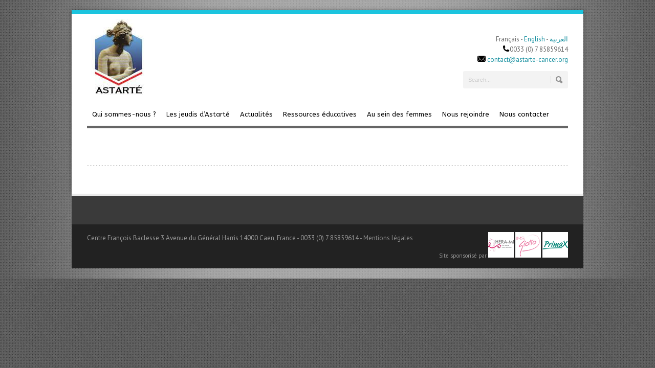

--- FILE ---
content_type: text/html; charset=UTF-8
request_url: https://www.astarte-cancer.org/personnal-category/contact/
body_size: 6979
content:
<!DOCTYPE html>
<!--[if lt IE 7]><html class="no-js lt-ie9 lt-ie8 lt-ie7" lang="fr-FR"> <![endif]-->
<!--[if IE 7]><html class="no-js lt-ie9 lt-ie8" lang="fr-FR"> <![endif]-->
<!--[if IE 8]><html class="no-js lt-ie9" lang="fr-FR"> <![endif]-->
<!--[if gt IE 8]><!--> <html class="no-js" lang="fr-FR"> <!--<![endif]-->
<head>

	<!-- Basic Page Needs
  ================================================== -->
	<meta charset="UTF-8" />
	

	<!--[if lt IE 9]>
		<script src="http://html5shiv.googlecode.com/svn/trunk/html5.js"></script>
	<![endif]-->

	<!-- CSS
  ================================================== -->
	<link rel="stylesheet" href="https://www.astarte-cancer.org/styles/main.css" type="text/css" />
	
				<meta name="viewport" content="width=device-width, user-scalable=no">
		<link rel="stylesheet" href="https://www.astarte-cancer.org/styles/stylesheet/foundation-responsive.css">
		
	<!--[if IE 7]>
		<link rel="stylesheet" href="https://www.astarte-cancer.org/styles/stylesheet/ie7-style.css" /> 
	<![endif]-->	
	
	<link rel="shortcut icon" href="https://www.astarte-cancer.org/file/2013/04/favicon.png" type="image/x-icon" /><meta name='robots' content='index, follow, max-image-preview:large, max-snippet:-1, max-video-preview:-1' />
	<style>img:is([sizes="auto" i], [sizes^="auto," i]) { contain-intrinsic-size: 3000px 1500px }</style>
	
	<!-- This site is optimized with the Yoast SEO plugin v26.8 - https://yoast.com/product/yoast-seo-wordpress/ -->
	<title>contact Archives - Astarte Cancer</title>
	<link rel="canonical" href="https://www.astarte-cancer.org/personnal-category/contact/" />
	<meta property="og:locale" content="fr_FR" />
	<meta property="og:type" content="article" />
	<meta property="og:title" content="contact Archives - Astarte Cancer" />
	<meta property="og:url" content="https://www.astarte-cancer.org/personnal-category/contact/" />
	<meta property="og:site_name" content="Astarte Cancer" />
	<script type="application/ld+json" class="yoast-schema-graph">{"@context":"https://schema.org","@graph":[{"@type":"CollectionPage","@id":"https://www.astarte-cancer.org/personnal-category/contact/","url":"https://www.astarte-cancer.org/personnal-category/contact/","name":"contact Archives - Astarte Cancer","isPartOf":{"@id":"https://www.astarte-cancer.org/#website"},"breadcrumb":{"@id":"https://www.astarte-cancer.org/personnal-category/contact/#breadcrumb"},"inLanguage":"fr-FR"},{"@type":"BreadcrumbList","@id":"https://www.astarte-cancer.org/personnal-category/contact/#breadcrumb","itemListElement":[{"@type":"ListItem","position":1,"name":"Accueil","item":"https://www.astarte-cancer.org/"},{"@type":"ListItem","position":2,"name":"contact"}]},{"@type":"WebSite","@id":"https://www.astarte-cancer.org/#website","url":"https://www.astarte-cancer.org/","name":"Astarte Cancer","description":"Association Transméditerranéenne Femme et Cancer du Sein","potentialAction":[{"@type":"SearchAction","target":{"@type":"EntryPoint","urlTemplate":"https://www.astarte-cancer.org/?s={search_term_string}"},"query-input":{"@type":"PropertyValueSpecification","valueRequired":true,"valueName":"search_term_string"}}],"inLanguage":"fr-FR"}]}</script>
	<!-- / Yoast SEO plugin. -->


<link rel='stylesheet' id='style-custom-css' href='https://www.astarte-cancer.org/styles/style-custom.css' type='text/css' media='all' />
<link rel='stylesheet' id='Google-Font-ABeeZee-css' href='https://fonts.googleapis.com/css?family=ABeeZee%3An%2Ci%2Cb%2Cbi&#038;subset=latin' type='text/css' media='all' />
<link rel='stylesheet' id='Google-Font-Droid+Serif-css' href='https://fonts.googleapis.com/css?family=Droid+Serif%3An%2Ci%2Cb%2Cbi&#038;subset=latin' type='text/css' media='all' />
<link rel='stylesheet' id='Google-Font-PT+Sans-css' href='https://fonts.googleapis.com/css?family=PT+Sans%3An%2Ci%2Cb%2Cbi&#038;subset=latin' type='text/css' media='all' />
<link rel='stylesheet' id='wp-block-library-css' href='https://www.astarte-cancer.org/other/css/dist/block-library/style.min.css' type='text/css' media='all' />
<style id='classic-theme-styles-inline-css' type='text/css'>
/*! This file is auto-generated */
.wp-block-button__link{color:#fff;background-color:#32373c;border-radius:9999px;box-shadow:none;text-decoration:none;padding:calc(.667em + 2px) calc(1.333em + 2px);font-size:1.125em}.wp-block-file__button{background:#32373c;color:#fff;text-decoration:none}
</style>
<style id='global-styles-inline-css' type='text/css'>
:root{--wp--preset--aspect-ratio--square: 1;--wp--preset--aspect-ratio--4-3: 4/3;--wp--preset--aspect-ratio--3-4: 3/4;--wp--preset--aspect-ratio--3-2: 3/2;--wp--preset--aspect-ratio--2-3: 2/3;--wp--preset--aspect-ratio--16-9: 16/9;--wp--preset--aspect-ratio--9-16: 9/16;--wp--preset--color--black: #000000;--wp--preset--color--cyan-bluish-gray: #abb8c3;--wp--preset--color--white: #ffffff;--wp--preset--color--pale-pink: #f78da7;--wp--preset--color--vivid-red: #cf2e2e;--wp--preset--color--luminous-vivid-orange: #ff6900;--wp--preset--color--luminous-vivid-amber: #fcb900;--wp--preset--color--light-green-cyan: #7bdcb5;--wp--preset--color--vivid-green-cyan: #00d084;--wp--preset--color--pale-cyan-blue: #8ed1fc;--wp--preset--color--vivid-cyan-blue: #0693e3;--wp--preset--color--vivid-purple: #9b51e0;--wp--preset--gradient--vivid-cyan-blue-to-vivid-purple: linear-gradient(135deg,rgba(6,147,227,1) 0%,rgb(155,81,224) 100%);--wp--preset--gradient--light-green-cyan-to-vivid-green-cyan: linear-gradient(135deg,rgb(122,220,180) 0%,rgb(0,208,130) 100%);--wp--preset--gradient--luminous-vivid-amber-to-luminous-vivid-orange: linear-gradient(135deg,rgba(252,185,0,1) 0%,rgba(255,105,0,1) 100%);--wp--preset--gradient--luminous-vivid-orange-to-vivid-red: linear-gradient(135deg,rgba(255,105,0,1) 0%,rgb(207,46,46) 100%);--wp--preset--gradient--very-light-gray-to-cyan-bluish-gray: linear-gradient(135deg,rgb(238,238,238) 0%,rgb(169,184,195) 100%);--wp--preset--gradient--cool-to-warm-spectrum: linear-gradient(135deg,rgb(74,234,220) 0%,rgb(151,120,209) 20%,rgb(207,42,186) 40%,rgb(238,44,130) 60%,rgb(251,105,98) 80%,rgb(254,248,76) 100%);--wp--preset--gradient--blush-light-purple: linear-gradient(135deg,rgb(255,206,236) 0%,rgb(152,150,240) 100%);--wp--preset--gradient--blush-bordeaux: linear-gradient(135deg,rgb(254,205,165) 0%,rgb(254,45,45) 50%,rgb(107,0,62) 100%);--wp--preset--gradient--luminous-dusk: linear-gradient(135deg,rgb(255,203,112) 0%,rgb(199,81,192) 50%,rgb(65,88,208) 100%);--wp--preset--gradient--pale-ocean: linear-gradient(135deg,rgb(255,245,203) 0%,rgb(182,227,212) 50%,rgb(51,167,181) 100%);--wp--preset--gradient--electric-grass: linear-gradient(135deg,rgb(202,248,128) 0%,rgb(113,206,126) 100%);--wp--preset--gradient--midnight: linear-gradient(135deg,rgb(2,3,129) 0%,rgb(40,116,252) 100%);--wp--preset--font-size--small: 13px;--wp--preset--font-size--medium: 20px;--wp--preset--font-size--large: 36px;--wp--preset--font-size--x-large: 42px;--wp--preset--spacing--20: 0.44rem;--wp--preset--spacing--30: 0.67rem;--wp--preset--spacing--40: 1rem;--wp--preset--spacing--50: 1.5rem;--wp--preset--spacing--60: 2.25rem;--wp--preset--spacing--70: 3.38rem;--wp--preset--spacing--80: 5.06rem;--wp--preset--shadow--natural: 6px 6px 9px rgba(0, 0, 0, 0.2);--wp--preset--shadow--deep: 12px 12px 50px rgba(0, 0, 0, 0.4);--wp--preset--shadow--sharp: 6px 6px 0px rgba(0, 0, 0, 0.2);--wp--preset--shadow--outlined: 6px 6px 0px -3px rgba(255, 255, 255, 1), 6px 6px rgba(0, 0, 0, 1);--wp--preset--shadow--crisp: 6px 6px 0px rgba(0, 0, 0, 1);}:where(.is-layout-flex){gap: 0.5em;}:where(.is-layout-grid){gap: 0.5em;}body .is-layout-flex{display: flex;}.is-layout-flex{flex-wrap: wrap;align-items: center;}.is-layout-flex > :is(*, div){margin: 0;}body .is-layout-grid{display: grid;}.is-layout-grid > :is(*, div){margin: 0;}:where(.wp-block-columns.is-layout-flex){gap: 2em;}:where(.wp-block-columns.is-layout-grid){gap: 2em;}:where(.wp-block-post-template.is-layout-flex){gap: 1.25em;}:where(.wp-block-post-template.is-layout-grid){gap: 1.25em;}.has-black-color{color: var(--wp--preset--color--black) !important;}.has-cyan-bluish-gray-color{color: var(--wp--preset--color--cyan-bluish-gray) !important;}.has-white-color{color: var(--wp--preset--color--white) !important;}.has-pale-pink-color{color: var(--wp--preset--color--pale-pink) !important;}.has-vivid-red-color{color: var(--wp--preset--color--vivid-red) !important;}.has-luminous-vivid-orange-color{color: var(--wp--preset--color--luminous-vivid-orange) !important;}.has-luminous-vivid-amber-color{color: var(--wp--preset--color--luminous-vivid-amber) !important;}.has-light-green-cyan-color{color: var(--wp--preset--color--light-green-cyan) !important;}.has-vivid-green-cyan-color{color: var(--wp--preset--color--vivid-green-cyan) !important;}.has-pale-cyan-blue-color{color: var(--wp--preset--color--pale-cyan-blue) !important;}.has-vivid-cyan-blue-color{color: var(--wp--preset--color--vivid-cyan-blue) !important;}.has-vivid-purple-color{color: var(--wp--preset--color--vivid-purple) !important;}.has-black-background-color{background-color: var(--wp--preset--color--black) !important;}.has-cyan-bluish-gray-background-color{background-color: var(--wp--preset--color--cyan-bluish-gray) !important;}.has-white-background-color{background-color: var(--wp--preset--color--white) !important;}.has-pale-pink-background-color{background-color: var(--wp--preset--color--pale-pink) !important;}.has-vivid-red-background-color{background-color: var(--wp--preset--color--vivid-red) !important;}.has-luminous-vivid-orange-background-color{background-color: var(--wp--preset--color--luminous-vivid-orange) !important;}.has-luminous-vivid-amber-background-color{background-color: var(--wp--preset--color--luminous-vivid-amber) !important;}.has-light-green-cyan-background-color{background-color: var(--wp--preset--color--light-green-cyan) !important;}.has-vivid-green-cyan-background-color{background-color: var(--wp--preset--color--vivid-green-cyan) !important;}.has-pale-cyan-blue-background-color{background-color: var(--wp--preset--color--pale-cyan-blue) !important;}.has-vivid-cyan-blue-background-color{background-color: var(--wp--preset--color--vivid-cyan-blue) !important;}.has-vivid-purple-background-color{background-color: var(--wp--preset--color--vivid-purple) !important;}.has-black-border-color{border-color: var(--wp--preset--color--black) !important;}.has-cyan-bluish-gray-border-color{border-color: var(--wp--preset--color--cyan-bluish-gray) !important;}.has-white-border-color{border-color: var(--wp--preset--color--white) !important;}.has-pale-pink-border-color{border-color: var(--wp--preset--color--pale-pink) !important;}.has-vivid-red-border-color{border-color: var(--wp--preset--color--vivid-red) !important;}.has-luminous-vivid-orange-border-color{border-color: var(--wp--preset--color--luminous-vivid-orange) !important;}.has-luminous-vivid-amber-border-color{border-color: var(--wp--preset--color--luminous-vivid-amber) !important;}.has-light-green-cyan-border-color{border-color: var(--wp--preset--color--light-green-cyan) !important;}.has-vivid-green-cyan-border-color{border-color: var(--wp--preset--color--vivid-green-cyan) !important;}.has-pale-cyan-blue-border-color{border-color: var(--wp--preset--color--pale-cyan-blue) !important;}.has-vivid-cyan-blue-border-color{border-color: var(--wp--preset--color--vivid-cyan-blue) !important;}.has-vivid-purple-border-color{border-color: var(--wp--preset--color--vivid-purple) !important;}.has-vivid-cyan-blue-to-vivid-purple-gradient-background{background: var(--wp--preset--gradient--vivid-cyan-blue-to-vivid-purple) !important;}.has-light-green-cyan-to-vivid-green-cyan-gradient-background{background: var(--wp--preset--gradient--light-green-cyan-to-vivid-green-cyan) !important;}.has-luminous-vivid-amber-to-luminous-vivid-orange-gradient-background{background: var(--wp--preset--gradient--luminous-vivid-amber-to-luminous-vivid-orange) !important;}.has-luminous-vivid-orange-to-vivid-red-gradient-background{background: var(--wp--preset--gradient--luminous-vivid-orange-to-vivid-red) !important;}.has-very-light-gray-to-cyan-bluish-gray-gradient-background{background: var(--wp--preset--gradient--very-light-gray-to-cyan-bluish-gray) !important;}.has-cool-to-warm-spectrum-gradient-background{background: var(--wp--preset--gradient--cool-to-warm-spectrum) !important;}.has-blush-light-purple-gradient-background{background: var(--wp--preset--gradient--blush-light-purple) !important;}.has-blush-bordeaux-gradient-background{background: var(--wp--preset--gradient--blush-bordeaux) !important;}.has-luminous-dusk-gradient-background{background: var(--wp--preset--gradient--luminous-dusk) !important;}.has-pale-ocean-gradient-background{background: var(--wp--preset--gradient--pale-ocean) !important;}.has-electric-grass-gradient-background{background: var(--wp--preset--gradient--electric-grass) !important;}.has-midnight-gradient-background{background: var(--wp--preset--gradient--midnight) !important;}.has-small-font-size{font-size: var(--wp--preset--font-size--small) !important;}.has-medium-font-size{font-size: var(--wp--preset--font-size--medium) !important;}.has-large-font-size{font-size: var(--wp--preset--font-size--large) !important;}.has-x-large-font-size{font-size: var(--wp--preset--font-size--x-large) !important;}
:where(.wp-block-post-template.is-layout-flex){gap: 1.25em;}:where(.wp-block-post-template.is-layout-grid){gap: 1.25em;}
:where(.wp-block-columns.is-layout-flex){gap: 2em;}:where(.wp-block-columns.is-layout-grid){gap: 2em;}
:root :where(.wp-block-pullquote){font-size: 1.5em;line-height: 1.6;}
</style>
<link rel='stylesheet' id='contact-form-7-css' href='https://www.astarte-cancer.org/ext/302d165e/includes/css/styles.css' type='text/css' media='all' />
<link rel='stylesheet' id='superfish-css' href='https://www.astarte-cancer.org/styles/stylesheet/superfish.css' type='text/css' media='all' />
<link rel='stylesheet' id='fancybox-css' href='https://www.astarte-cancer.org/styles/stylesheet/fancybox.css' type='text/css' media='all' />
<link rel='stylesheet' id='fancybox-thumbs-css' href='https://www.astarte-cancer.org/styles/stylesheet/jquery.fancybox-thumbs.css' type='text/css' media='all' />
<link rel='stylesheet' id='bluediamond-flex-slider-css' href='https://www.astarte-cancer.org/styles/stylesheet/flexslider.css' type='text/css' media='all' />
<script type="text/javascript" src="https://www.astarte-cancer.org/other/js/jquery/jquery.min.js" id="jquery-core-js"></script>
<script type="text/javascript" src="https://www.astarte-cancer.org/other/js/jquery/jquery-migrate.min.js" id="jquery-migrate-js"></script>
<script type="text/javascript" src="https://www.astarte-cancer.org/styles/javascript/jquery.fitvids.js" id="fitvids-js"></script>
<link rel="https://api.w.org/" href="https://www.astarte-cancer.org/wp-json/" /><!-- This site is embedding videos using the Videojs HTML5 Player plugin v1.1.13 - http://wphowto.net/videojs-html5-player-for-wordpress-757 --><script>
  (function(i,s,o,g,r,a,m){i['GoogleAnalyticsObject']=r;i[r]=i[r]||function(){
  (i[r].q=i[r].q||[]).push(arguments)},i[r].l=1*new Date();a=s.createElement(o),
  m=s.getElementsByTagName(o)[0];a.async=1;a.src=g;m.parentNode.insertBefore(a,m)
  })(window,document,'script','//www.google-analytics.com/analytics.js','ga');

  ga('create', 'UA-42897512-1', 'astarte-cancer.org');
  ga('send', 'pageview');

</script>	
<!--[if lt IE 9]>
<style type="text/css">
	div.shortcode-dropcap.circle,
	div.anythingSlider .anythingControls ul a, .flex-control-nav li a, 
	.nivo-controlNav a, ls-bottom-slidebuttons a{
		z-index: 1000;
		position: relative;
		behavior: url(https://www.astarte-cancer.org/styles/stylesheet/ie-fix/PIE.php);
	}
	div.top-search-wrapper .search-text{ width: 185px; }
	div.top-search-wrapper .search-text input{ float: right; }
	div.logo-right-text-content { width: 400px !important; }
	
	span.hover-link, span.hover-video, span.hover-zoom{ display: none !important; }
	
	.portfolio-media-wrapper:hover span{ display: block !important; }
	.blog-media-wrapper:hover span{ display: block !important; }	
</style>
<![endif]-->
	
</head>
<body class="archive tax-personnal-category term-contact term-3">
<div class="body-outer-wrapper">
	<div class="body-wrapper boxed-style">
		
		<div class="top-navigation-wrapper boxed-style"></div>
		<div class="header-wrapper container main">
				
			<!-- Get Logo -->
			<div class="logo-wrapper">
				<a href="https://www.astarte-cancer.org"><img src="https://www.astarte-cancer.org/file/2020/02/astartefacebook.jpg" alt=""/></a>			</div>
			<div class="logo-right-text"><div class="logo-right-text-content">Français - <a href="https://www.astarte-cancer.org/astarte_EN.pdf" target="_blank">English</a> - <a href="https://www.astarte-cancer.org/كتيب سرطان الثدي.pdf" target="_blank">العربية</a><br/>
<img src="https://www.astarte-cancer.org/file/2013/04/phone.png">0033 (0) 7 85859614 <br/><img src="https://www.astarte-cancer.org/file/2013/04/email.png"> <a href="mailto:contact@astarte-cancer.org">contact@astarte-cancer.org </a></div><div class="top-search-wrapper"><div class="gdl-search-form">
	<form method="get" id="searchform" action="https://www.astarte-cancer.org/">
				<div class="search-text" id="search-text">
			<input type="text" value="Search..." name="s" id="s" autocomplete="off" data-default="Search..." />
		</div>
		<input type="submit" id="searchsubmit" value="" />
		<div class="clear"></div>
	</form>
</div></div></div>
			<!-- Navigation -->
			<div class="clear"></div>
			<div class="gdl-navigation-wrapper">
				<div class="responsive-menu-wrapper"><select id="menu-astarte" class="menu dropdown-menu"><option value="" class="blank">&#8212; Main Menu &#8212;</option><option class="menu-item menu-item-type-post_type menu-item-object-page menu-item-29 menu-item-depth-0" value="https://www.astarte-cancer.org/qui-sommes-nous/">Qui sommes-nous ?</option>
<option class="menu-item menu-item-type-post_type menu-item-object-page menu-item-761 menu-item-depth-0" value="https://www.astarte-cancer.org/les-jeudis-d-astarte/">Les jeudis d&rsquo;Astarté</option>
<option class="menu-item menu-item-type-post_type menu-item-object-page menu-item-44 menu-item-depth-0" value="https://www.astarte-cancer.org/actualites/">Actualités</option>
<option class="menu-item menu-item-type-post_type menu-item-object-page menu-item-23 menu-item-depth-0" value="https://www.astarte-cancer.org/ressources-educatives/">Ressources éducatives</option>
<option class="menu-item menu-item-type-post_type menu-item-object-page menu-item-24 menu-item-depth-0" value="https://www.astarte-cancer.org/au-sein-des-femmes/">Au sein des femmes</option>
<option class="menu-item menu-item-type-post_type menu-item-object-page menu-item-27 menu-item-depth-0" value="https://www.astarte-cancer.org/nous-rejoindre/">Nous rejoindre</option>
<option class="menu-item menu-item-type-post_type menu-item-object-page menu-item-22 menu-item-depth-0" value="https://www.astarte-cancer.org/nous-contacter/">Nous contacter</option>
</select></div><div class="clear"></div><div class="navigation-wrapper"><div id="main-superfish-wrapper" class="menu-wrapper"><ul id="menu-astarte-1" class="sf-menu"><li id="menu-item-29" class="menu-item menu-item-type-post_type menu-item-object-page menu-item-29"><a href="https://www.astarte-cancer.org/qui-sommes-nous/">Qui sommes-nous ?</a></li>
<li id="menu-item-761" class="menu-item menu-item-type-post_type menu-item-object-page menu-item-761"><a href="https://www.astarte-cancer.org/les-jeudis-d-astarte/">Les jeudis d&rsquo;Astarté</a></li>
<li id="menu-item-44" class="menu-item menu-item-type-post_type menu-item-object-page menu-item-44"><a href="https://www.astarte-cancer.org/actualites/">Actualités</a></li>
<li id="menu-item-23" class="menu-item menu-item-type-post_type menu-item-object-page menu-item-23"><a href="https://www.astarte-cancer.org/ressources-educatives/">Ressources éducatives</a></li>
<li id="menu-item-24" class="menu-item menu-item-type-post_type menu-item-object-page menu-item-24"><a href="https://www.astarte-cancer.org/au-sein-des-femmes/">Au sein des femmes</a></li>
<li id="menu-item-27" class="menu-item menu-item-type-post_type menu-item-object-page menu-item-27"><a href="https://www.astarte-cancer.org/nous-rejoindre/">Nous rejoindre</a></li>
<li id="menu-item-22" class="menu-item menu-item-type-post_type menu-item-object-page menu-item-22"><a href="https://www.astarte-cancer.org/nous-contacter/">Nous contacter</a></li>
</ul></div><div id="gdl-social-icon" class="social-wrapper"><div class="social-icon-wrapper"></div></div><div class="clear"></div></div>				<div class="clear"></div>
			</div>
			
		</div> <!-- header wrapper container -->
		
		<div class="content-wrapper container main">		<div class="page-wrapper archive-page ">
		<div class="page-header-wrapper gdl-border-x bottom"><div class="page-header-top-gimmick"></div><h1 class="page-header-title"></h1><span class="page-header-caption"></span></div><div class="row gdl-page-row-wrapper"><div class="gdl-page-left mb0 twelve columns"><div class="row"><div class="gdl-page-item mb0 pb20 twelve columns"><div id="blog-item-holder" class="blog-item-holder"><div class="clear"></div></div></div><div class="clear"></div></div><div class="clear"></div></div></div><div class="clear"></div></div>		<div class="clear"></div>
	</div> <!-- page wrapper -->
		</div> <!-- content wrapper -->
		<div class="footer-top-bar boxed-style"></div>

				
		<div class="footer-wrapper boxed-style">

		<!-- Get Footer Widget -->
							<div class="container footer-container">
				<div class="footer-widget-wrapper">
					<div class="row">
						<div class="three columns gdl-footer-1 mb0"></div><div class="three columns gdl-footer-2 mb0"></div><div class="three columns gdl-footer-3 mb0"></div><div class="three columns gdl-footer-4 mb0"></div>						<div class="clear"></div>
					</div> <!-- close row -->
				</div>
			</div> 
		
		<!-- Get Copyright Text -->
							<div class="copyright-outer-wrapper boxed-style">
				<div class="container copyright-container">
					<div class="copyright-wrapper">
						<div class="copyright-left">
							<p style="font-size:13px !important">Centre François Baclesse  3 Avenue du Général Harris 14000 Caen, France - 0033 (0) 7 85859614 - <a href="https://www.astarte-cancer.org/mentions-legales/">Mentions légales</a> </p>						</div> 
						<div class="copyright-right">
							Site sponsorisé par <img src="https://www.astarte-cancer.org/file/2023/09/logo_herami.png"> <img src="https://www.astarte-cancer.org/file/2023/09/logo_ims.png"> <img src="https://www.astarte-cancer.org/file/2023/09/logo_primax.png">						</div> 
						<div class="clear"></div>
					</div>
				</div>
			</div>
				</div><!-- footer wrapper -->
	</div> <!-- body wrapper -->
</div> <!-- body outer wrapper -->
	
<script type="text/javascript">jQuery(document).ready(function(){});</script>	<script>
		var getElementsByClassName=function(a,b,c){if(document.getElementsByClassName){getElementsByClassName=function(a,b,c){c=c||document;var d=c.getElementsByClassName(a),e=b?new RegExp("\\b"+b+"\\b","i"):null,f=[],g;for(var h=0,i=d.length;h<i;h+=1){g=d[h];if(!e||e.test(g.nodeName)){f.push(g)}}return f}}else if(document.evaluate){getElementsByClassName=function(a,b,c){b=b||"*";c=c||document;var d=a.split(" "),e="",f="http://www.w3.org/1999/xhtml",g=document.documentElement.namespaceURI===f?f:null,h=[],i,j;for(var k=0,l=d.length;k<l;k+=1){e+="[contains(concat(' ', @class, ' '), ' "+d[k]+" ')]"}try{i=document.evaluate(".//"+b+e,c,g,0,null)}catch(m){i=document.evaluate(".//"+b+e,c,null,0,null)}while(j=i.iterateNext()){h.push(j)}return h}}else{getElementsByClassName=function(a,b,c){b=b||"*";c=c||document;var d=a.split(" "),e=[],f=b==="*"&&c.all?c.all:c.getElementsByTagName(b),g,h=[],i;for(var j=0,k=d.length;j<k;j+=1){e.push(new RegExp("(^|\\s)"+d[j]+"(\\s|$)"))}for(var l=0,m=f.length;l<m;l+=1){g=f[l];i=false;for(var n=0,o=e.length;n<o;n+=1){i=e[n].test(g.className);if(!i){break}}if(i){h.push(g)}}return h}}return getElementsByClassName(a,b,c)},
			dropdowns = getElementsByClassName( 'dropdown-menu' );
		for ( i=0; i<dropdowns.length; i++ )
			dropdowns[i].onchange = function(){ if ( this.value != '' ) window.location.href = this.value; }
	</script>
	<script type="text/javascript" src="https://www.astarte-cancer.org/other/js/dist/hooks.min.js" id="wp-hooks-js"></script>
<script type="text/javascript" src="https://www.astarte-cancer.org/other/js/dist/i18n.min.js" id="wp-i18n-js"></script>
<script type="text/javascript" id="wp-i18n-js-after">
/* <![CDATA[ */
wp.i18n.setLocaleData( { 'text direction\u0004ltr': [ 'ltr' ] } );
/* ]]> */
</script>
<script type="text/javascript" src="https://www.astarte-cancer.org/ext/302d165e/includes/swv/js/index.js" id="swv-js"></script>
<script type="text/javascript" id="contact-form-7-js-translations">
/* <![CDATA[ */
( function( domain, translations ) {
	var localeData = translations.locale_data[ domain ] || translations.locale_data.messages;
	localeData[""].domain = domain;
	wp.i18n.setLocaleData( localeData, domain );
} )( "contact-form-7", {"translation-revision-date":"2025-02-06 12:02:14+0000","generator":"GlotPress\/4.0.1","domain":"messages","locale_data":{"messages":{"":{"domain":"messages","plural-forms":"nplurals=2; plural=n > 1;","lang":"fr"},"This contact form is placed in the wrong place.":["Ce formulaire de contact est plac\u00e9 dans un mauvais endroit."],"Error:":["Erreur\u00a0:"]}},"comment":{"reference":"includes\/js\/index.js"}} );
/* ]]> */
</script>
<script type="text/javascript" id="contact-form-7-js-before">
/* <![CDATA[ */
var wpcf7 = {
    "api": {
        "root": "https:\/\/www.astarte-cancer.org\/wp-json\/",
        "namespace": "contact-form-7\/v1"
    }
};
/* ]]> */
</script>
<script type="text/javascript" src="https://www.astarte-cancer.org/ext/302d165e/includes/js/index.js" id="contact-form-7-js"></script>
<script type="text/javascript" id="la_sentinelle_frontend_js-js-extra">
/* <![CDATA[ */
var la_sentinelle_frontend_script = {"ajaxurl":"https:\/\/www.astarte-cancer.org\/ajax","ajax2":"la_sentinelle_f6d072e14d5335312bcb6800afece103","ajax3":"la_sentinelle_5384ce670fc50e0bbe6a1468a514e52d","honeypot":"la_sentinelle_ef153a8c9b5881736744860f957b6b56","honeypot2":"la_sentinelle_59d2eec00e20795c0c3b71648cd90e1a","timeout":"la_sentinelle_b2399e3b5e9c3e27c474afdf82c1d0ba","timeout2":"la_sentinelle_90a7640e3d5b0995e112fd56b3876a82","ajax_enabled":"false"};
/* ]]> */
</script>
<script type="text/javascript" src="https://www.astarte-cancer.org/ext/f14971b6/spamfilters/js/la-sentinelle-frontend.js" id="la_sentinelle_frontend_js-js"></script>
<script type="text/javascript" src="https://www.astarte-cancer.org/styles/javascript/superfish.js" id="superfish-js"></script>
<script type="text/javascript" src="https://www.astarte-cancer.org/styles/javascript/supersub.js" id="supersub-js"></script>
<script type="text/javascript" src="https://www.astarte-cancer.org/styles/javascript/hoverIntent.js" id="hover-intent-js"></script>
<script type="text/javascript" src="https://www.astarte-cancer.org/styles/javascript/jquery.easing.js" id="easing-js"></script>
<script type="text/javascript" id="fancybox-js-extra">
/* <![CDATA[ */
var ATTR = {"enable":"enable","width":"80","height":"45"};
/* ]]> */
</script>
<script type="text/javascript" src="https://www.astarte-cancer.org/styles/javascript/jquery.fancybox.js" id="fancybox-js"></script>
<script type="text/javascript" src="https://www.astarte-cancer.org/styles/javascript/jquery.fancybox-media.js" id="fancybox-media-js"></script>
<script type="text/javascript" src="https://www.astarte-cancer.org/styles/javascript/jquery.fancybox-thumbs.js" id="fancybox-thumbs-js"></script>
<script type="text/javascript" src="https://www.astarte-cancer.org/styles/javascript/gdl-scripts.js" id="gdl-scripts-js"></script>
<script type="text/javascript" id="bluediamond-flex-slider-js-extra">
/* <![CDATA[ */
var FLEX = {"animation":"fade","pauseOnHover":"enable","controlNav":"enable","directionNav":"enable","animationSpeed":"600","slideshowSpeed":"12000","pauseOnAction":"disable","thumbnail_width":"75","thumbnail_height":"50","controlsContainer":".flexslider"};
/* ]]> */
</script>
<script type="text/javascript" src="https://www.astarte-cancer.org/styles/javascript/jquery.flexslider.js" id="bluediamond-flex-slider-js"></script>

</body>
</html>

--- FILE ---
content_type: text/plain
request_url: https://www.google-analytics.com/j/collect?v=1&_v=j102&a=1434981079&t=pageview&_s=1&dl=https%3A%2F%2Fwww.astarte-cancer.org%2Fpersonnal-category%2Fcontact%2F&ul=en-us%40posix&dt=contact%20Archives%20-%20Astarte%20Cancer&sr=1280x720&vp=1280x720&_u=IEBAAAABAAAAACAAI~&jid=1290581106&gjid=1153217211&cid=371903610.1769750699&tid=UA-42897512-1&_gid=675269594.1769750699&_r=1&_slc=1&z=899445321
body_size: -452
content:
2,cG-JQXLCX7XZ2